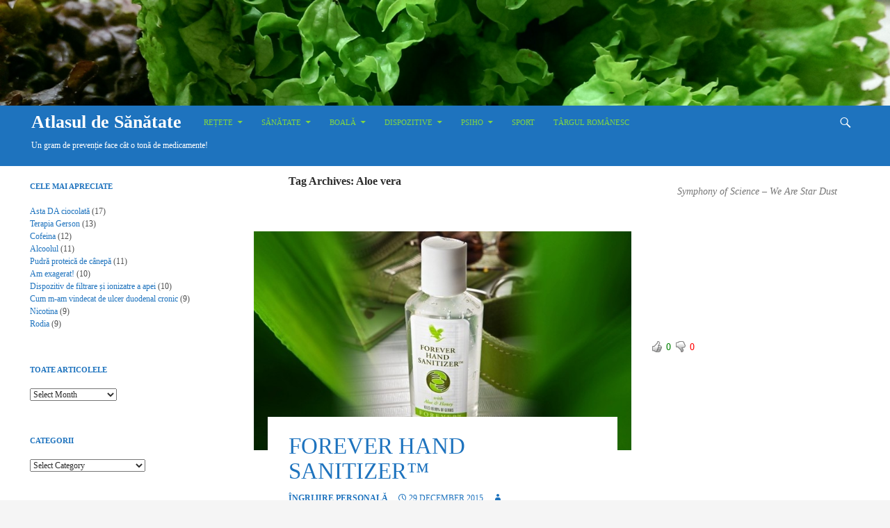

--- FILE ---
content_type: text/html; charset=UTF-8
request_url: http://atlasuldesanatate.ro/tag/aloe-vera/
body_size: 81171
content:
<!DOCTYPE html>
<!--[if IE 7]>
<html class="ie ie7" lang="en-US">
<![endif]-->
<!--[if IE 8]>
<html class="ie ie8" lang="en-US">
<![endif]-->
<!--[if !(IE 7) | !(IE 8) ]><!-->
<html lang="en-US">
<!--<![endif]-->
<head>
	<meta charset="UTF-8">
	<meta name="viewport" content="width=device-width">
	<link rel="profile" href="http://gmpg.org/xfn/11">
	<link rel="pingback" href="http://atlasuldesanatate.ro/xmlrpc.php">
		<title>Aloe vera &#8211; Atlasul de Sănătate</title>
<!--[if lt IE 9]>
<script src="http://atlasuldesanatate.ro/wp-content/themes/ridizain/js/html5shiv.js"></script>
<![endif]-->
<link rel='dns-prefetch' href='//atlasuldesanatate.ro' />
<link rel='dns-prefetch' href='//fonts.googleapis.com' />
<link rel='dns-prefetch' href='//s.w.org' />
<link rel="alternate" type="application/rss+xml" title="Atlasul de Sănătate &raquo; Feed" href="http://atlasuldesanatate.ro/feed/" />
<link rel="alternate" type="application/rss+xml" title="Atlasul de Sănătate &raquo; Comments Feed" href="http://atlasuldesanatate.ro/comments/feed/" />
<link rel="alternate" type="application/rss+xml" title="Atlasul de Sănătate &raquo; Aloe vera Tag Feed" href="http://atlasuldesanatate.ro/tag/aloe-vera/feed/" />
		<script type="text/javascript">
			window._wpemojiSettings = {"baseUrl":"https:\/\/s.w.org\/images\/core\/emoji\/11\/72x72\/","ext":".png","svgUrl":"https:\/\/s.w.org\/images\/core\/emoji\/11\/svg\/","svgExt":".svg","source":{"concatemoji":"http:\/\/atlasuldesanatate.ro\/wp-includes\/js\/wp-emoji-release.min.js?ver=5.0.4"}};
			!function(a,b,c){function d(a,b){var c=String.fromCharCode;l.clearRect(0,0,k.width,k.height),l.fillText(c.apply(this,a),0,0);var d=k.toDataURL();l.clearRect(0,0,k.width,k.height),l.fillText(c.apply(this,b),0,0);var e=k.toDataURL();return d===e}function e(a){var b;if(!l||!l.fillText)return!1;switch(l.textBaseline="top",l.font="600 32px Arial",a){case"flag":return!(b=d([55356,56826,55356,56819],[55356,56826,8203,55356,56819]))&&(b=d([55356,57332,56128,56423,56128,56418,56128,56421,56128,56430,56128,56423,56128,56447],[55356,57332,8203,56128,56423,8203,56128,56418,8203,56128,56421,8203,56128,56430,8203,56128,56423,8203,56128,56447]),!b);case"emoji":return b=d([55358,56760,9792,65039],[55358,56760,8203,9792,65039]),!b}return!1}function f(a){var c=b.createElement("script");c.src=a,c.defer=c.type="text/javascript",b.getElementsByTagName("head")[0].appendChild(c)}var g,h,i,j,k=b.createElement("canvas"),l=k.getContext&&k.getContext("2d");for(j=Array("flag","emoji"),c.supports={everything:!0,everythingExceptFlag:!0},i=0;i<j.length;i++)c.supports[j[i]]=e(j[i]),c.supports.everything=c.supports.everything&&c.supports[j[i]],"flag"!==j[i]&&(c.supports.everythingExceptFlag=c.supports.everythingExceptFlag&&c.supports[j[i]]);c.supports.everythingExceptFlag=c.supports.everythingExceptFlag&&!c.supports.flag,c.DOMReady=!1,c.readyCallback=function(){c.DOMReady=!0},c.supports.everything||(h=function(){c.readyCallback()},b.addEventListener?(b.addEventListener("DOMContentLoaded",h,!1),a.addEventListener("load",h,!1)):(a.attachEvent("onload",h),b.attachEvent("onreadystatechange",function(){"complete"===b.readyState&&c.readyCallback()})),g=c.source||{},g.concatemoji?f(g.concatemoji):g.wpemoji&&g.twemoji&&(f(g.twemoji),f(g.wpemoji)))}(window,document,window._wpemojiSettings);
		</script>
		<style type="text/css">
img.wp-smiley,
img.emoji {
	display: inline !important;
	border: none !important;
	box-shadow: none !important;
	height: 1em !important;
	width: 1em !important;
	margin: 0 .07em !important;
	vertical-align: -0.1em !important;
	background: none !important;
	padding: 0 !important;
}
</style>
<link rel='stylesheet' id='wti_like_post_style-css'  href='http://atlasuldesanatate.ro/wp-content/plugins/wti-like-post/css/wti_like_post.css?ver=5.0.4' type='text/css' media='all' />
<link rel='stylesheet' id='wp-block-library-css'  href='http://atlasuldesanatate.ro/wp-includes/css/dist/block-library/style.min.css?ver=5.0.4' type='text/css' media='all' />
<link rel='stylesheet' id='ridizain-lato-css'  href='//fonts.googleapis.com/css?family=Lato%3A300%2C400%2C700%2C900%2C300italic%2C400italic%2C700italic' type='text/css' media='all' />
<link rel='stylesheet' id='genericons-css'  href='http://atlasuldesanatate.ro/wp-content/themes/ridizain/genericons/genericons.css?ver=1.0.37' type='text/css' media='all' />
<link rel='stylesheet' id='ridizain-style-css'  href='http://atlasuldesanatate.ro/wp-content/themes/ridizain/style.css?ver=5.0.4' type='text/css' media='all' />
<!--[if lt IE 9]>
<link rel='stylesheet' id='ridizain-ie-css'  href='http://atlasuldesanatate.ro/wp-content/themes/ridizain/css/ie.css?ver=1.0.37' type='text/css' media='all' />
<![endif]-->
<script type='text/javascript' src='http://atlasuldesanatate.ro/wp-includes/js/jquery/jquery.js?ver=1.12.4'></script>
<script type='text/javascript' src='http://atlasuldesanatate.ro/wp-includes/js/jquery/jquery-migrate.min.js?ver=1.4.1'></script>
<script type='text/javascript'>
/* <![CDATA[ */
var wtilp = {"ajax_url":"http:\/\/atlasuldesanatate.ro\/wp-admin\/admin-ajax.php"};
/* ]]> */
</script>
<script type='text/javascript' src='http://atlasuldesanatate.ro/wp-content/plugins/wti-like-post/js/wti_like_post.js?ver=5.0.4'></script>
<link rel='https://api.w.org/' href='http://atlasuldesanatate.ro/wp-json/' />
<link rel="EditURI" type="application/rsd+xml" title="RSD" href="http://atlasuldesanatate.ro/xmlrpc.php?rsd" />
<link rel="wlwmanifest" type="application/wlwmanifest+xml" href="http://atlasuldesanatate.ro/wp-includes/wlwmanifest.xml" /> 
<meta name="generator" content="WordPress 5.0.4" />
<style></style>
<!-- BEGIN recaptcha, injected by plugin wp-recaptcha-integration  -->

<!-- END recaptcha -->
	<style type="text/css" id="ridizain-header-css">
			.site-title a,
        .site-description {
			color: #ffffff;
		}
		</style>
	<link rel="icon" href="http://atlasuldesanatate.ro/wp-content/uploads/2015/02/cropped-copac1-32x32.jpg" sizes="32x32" />
<link rel="icon" href="http://atlasuldesanatate.ro/wp-content/uploads/2015/02/cropped-copac1-192x192.jpg" sizes="192x192" />
<link rel="apple-touch-icon-precomposed" href="http://atlasuldesanatate.ro/wp-content/uploads/2015/02/cropped-copac1-180x180.jpg" />
<meta name="msapplication-TileImage" content="http://atlasuldesanatate.ro/wp-content/uploads/2015/02/cropped-copac1-270x270.jpg" />
 
    <style>
		button,
        .contributor-posts-link,
        input[type="button"],
        input[type="reset"],
        input[type="submit"] {
	        background-color: #1e73be;
	        color: #fff;
        }

        button:hover,
        button:focus,
        .contributor-posts-link:hover,
        input[type="button"]:hover,
        input[type="button"]:focus,
        input[type="reset"]:hover,
        input[type="reset"]:focus,
        input[type="submit"]:hover,
        input[type="submit"]:focus {
	        background-color: #1a0084;
	        color: #fff;
        }
		#masthead {
	        background-color: #1e73be;
			color: #fff;
        }
		
		.site-title a:hover {
	        color: #eeee22 !important;
        }
		.site-navigation a {
	        color: #81d742;
        }

        .site-navigation a:hover {
	        color: #eeee22;
			
		}
		.site-navigation .current_page_item > a,
        .site-navigation .current_page_ancestor > a,
        .site-navigation .current-menu-item > a,
        .site-navigation .current-menu-ancestor > a {
	        color: #ffffff;
			background: transparent !important;
        }
		.site-navigation .current_page_item > a:hover,
        .site-navigation .current_page_ancestor > a:hover,
        .site-navigation .current-menu-item > a:hover,
        .site-navigation .current-menu-ancestor > a:hover {
	        color: #81d742;
			background: transparent !important;
        }
		.site-navigation .secondary-navigation a:hover {
	        color: #eeee22 !important;
		}
		.site-navigation .primary-navigation a:hover {
		    background-color: #1a0084;
		}
		.site-navigation #ridizain-social a {
		    color: #1e73be;
		}
		.site-navigation #ridizain-social a:hover {
		    color: #1a0084;
		}
		.primary-navigation .current_page_item > a:hover {
		    color: #1a0084;
		}
		.primary-navigation ul ul {
		    background-color: #1e73be;
		}
		.primary-navigation li:hover > a {
		    background-color: #1e73be;
			color: #eeee22;
	    }
		.secondary-navigation ul ul {
		    background-color: #1e73be;
	    }
		.secondary-navigation li:hover > a,
	    .secondary-navigation li.focus > a {
		    background-color: transparent;
		    color: #eeee22;
	    }
        
		.primary-navigation ul ul a:hover,
	    .primary-navigation ul ul li.focus > a {
		    background-color: #1a0084;
		    color: #eeee22;
	    }
	    .secondary-navigation ul ul a:hover,
	    .secondary-navigation ul ul li.focus > a {
		    background-color: #1e73be;
		    color: #eeee22;
	    }
		@media screen and (max-width: 783px) { 
		    .primary-navigation ul ul,
		    .primary-navigation li:hover > a,
		    .primary-navigation ul ul a:hover,
	        .primary-navigation ul ul li.focus > a {
		        background-color: transparent;
				color: #81d742;
	        }
		}
		.menu-toggle:before {
	        color: #000000;
        }
		
		.search-toggle,
        .search-box,
        .search-toggle.active {
	        background-color: #1e73be;
        }

		.search-toggle:hover {
	        background-color: #1a0084;
        }
		
		.entry-title a,
        .cat-links a,
        .entry-meta a,
        .widget a,
        .widget-title,
        .widget-title a,
		.site-info a,
        .content-sidebar .widget a,
        .content-sidebar .widget .widget-title a,
        .content-sidebar .widget_ridizain_ephemera .entry-meta a,
        .ridizain-recent-post-widget-alt a {
	        color: #1e73be;
        }

        .entry-title a:hover,
        .cat-links a:hover,
        .entry-meta a:hover,
        .entry-content .edit-link a:hover,
        .page-links a:hover,
        .post-navigation a:hover,
        .image-navigation a:hover,
        .widget a:hover,
        .widget-title a:hover,
		.site-info a:hover,
        .content-sidebar .widget a:hover,
        .content-sidebar .widget .widget-title a:hover,
        .content-sidebar .widget_ridizain_ephemera .entry-meta a:hover,
        .ridizain-recent-post-widget-alt a:hover {
	         color: #1a0084;
        }
		.content-sidebar .widget .widget-title {
	        border-top: 5px solid #1e73be;
	    }
		.content-sidebar .widget_ridizain_ephemera .widget-title:before	{
	        background-color: #1e73be;
	    }
		.read-more.button{
		    border: 3px solid #1e73be;
			background: #1e73be;
		}
		.read-more.button:hover {
            border: 3px solid #1a0084;
			background: #1a0084;
	    }
		.featured-content .entry-header {
	        background-color: #1e73be;
			border-color: #1e73be !important;
        }
        .featured-content a {
	        color: #ffffff;
        }
        .featured-content a:hover {
	        color: #eeee22;
        }
        .featured-content .entry-meta {
	        color: #ffffff;
        }
		.slider-control-paging a:before {
	        background-color: #ffffff;
		}
		.slider-control-paging a:hover:before {
	        background-color: #1a0084;
        }
        .slider-control-paging .slider-active:before,
        .slider-control-paging .slider-active:hover:before {
	        background-color: #eeee22;
        }
		.slider-direction-nav a {
	        background-color: #1e73be;
        }
        .slider-direction-nav a:hover {
	        background-color: #1a0084;
        }
		.slider-direction-nav a:before {
	        color: #ffffff;
        }
		.slider-direction-nav a:hover:before {
	        color: #1e73be;
        }
		.paging-navigation {
	        border-top: 5px solid #1e73be;
        }
		.paging-navigation .page-numbers.current {
	        border-top: 5px solid #1a0084;
        }
        .paging-navigation a:hover {
	        border-top: 5px solid #1a0084;
	        color: #81d742;
        }
		.entry-meta .tag-links a {
            background-color: #1e73be;
        }
		.entry-meta .tag-links a:before { 
		    border-right-color: #1e73be;
		}
        .entry-meta .tag-links a:hover {
            background-color: #1a0084;
        }
		.entry-meta .tag-links a:hover:before {
	        border-right-color: #1a0084;
        }
		.entry-meta .tag-links a:hover:after {
		    background-color: #eeee22;
		}
	</style>
    <style>
	    @media screen and (min-width: 1008px) {
		    .grid .featured-content .hentry {
		        width: 24.999999975%;
	        }
	        .grid .featured-content .hentry:nth-child( 3n+1 ) {
		        clear: none;
	        }
	        .grid .featured-content .hentry:nth-child( 4n+1 ) {
		        clear: both;
	        }
	    }
	</style>
</head>

<body class="archive tag tag-aloe-vera tag-22 group-blog header-image footer-widgets">
<div id="page" class="hfeed site">
    		    <div id="site-header">
		    <a href="http://atlasuldesanatate.ro/" rel="home">
			    <img src="http://atlasuldesanatate.ro/wp-content/uploads/2016/06/cropped-salata-verde.jpg" width="3200" height="379" alt="Atlasul de Sănătate">
		    </a>
	    </div>
	    
	<header id="masthead" class="site-header" role="banner">
		
		<div class="header-main">
				    <h1 class="site-title"><a href="http://atlasuldesanatate.ro/" rel="home">Atlasul de Sănătate</a></h1>
		            
			<div class="search-toggle">
				<a href="#search-container" class="screen-reader-text">Search</a>
			</div>

			<nav id="primary-navigation" class="site-navigation primary-navigation" role="navigation">
				<h1 class="menu-toggle">Primary Menu</h1>
				<a class="screen-reader-text skip-link" href="#content">Skip to content</a>
				<div class="menu-main-container"><ul id="menu-main" class="nav-menu"><li id="menu-item-1247" class="menu-item menu-item-type-taxonomy menu-item-object-category menu-item-has-children menu-item-1247"><a href="http://atlasuldesanatate.ro/category/retete/">Rețete</a>
<ul class="sub-menu">
	<li id="menu-item-274" class="menu-item menu-item-type-taxonomy menu-item-object-category menu-item-274"><a href="http://atlasuldesanatate.ro/category/retete/dulciuri/">Dulciuri</a></li>
	<li id="menu-item-796" class="menu-item menu-item-type-taxonomy menu-item-object-category menu-item-796"><a href="http://atlasuldesanatate.ro/category/retete/retete-de-slabit/">Rețețe de slăbit</a></li>
	<li id="menu-item-1684" class="menu-item menu-item-type-taxonomy menu-item-object-category menu-item-1684"><a href="http://atlasuldesanatate.ro/category/retete/salate/">Salate</a></li>
	<li id="menu-item-1529" class="menu-item menu-item-type-taxonomy menu-item-object-category menu-item-1529"><a href="http://atlasuldesanatate.ro/category/retete/viata-are-gust-dar-si-talie/">Viața are gust dar și talie</a></li>
</ul>
</li>
<li id="menu-item-2455" class="menu-item menu-item-type-taxonomy menu-item-object-category menu-item-has-children menu-item-2455"><a href="http://atlasuldesanatate.ro/category/sanatate/">Sănătate</a>
<ul class="sub-menu">
	<li id="menu-item-759" class="menu-item menu-item-type-taxonomy menu-item-object-category menu-item-759"><a href="http://atlasuldesanatate.ro/category/sanatate/retete-pentru-sanatate/">Rețete pentru sănătate</a></li>
	<li id="menu-item-2204" class="menu-item menu-item-type-taxonomy menu-item-object-category menu-item-2204"><a href="http://atlasuldesanatate.ro/category/sanatate/experimente/">Experimente</a></li>
	<li id="menu-item-2187" class="menu-item menu-item-type-taxonomy menu-item-object-category menu-item-has-children menu-item-2187"><a href="http://atlasuldesanatate.ro/category/sanatate/alimente-benefice/">Alimente benefice</a>
	<ul class="sub-menu">
		<li id="menu-item-312" class="menu-item menu-item-type-taxonomy menu-item-object-category menu-item-312"><a href="http://atlasuldesanatate.ro/category/sanatate/alimente-benefice/fructe/">Fructe</a></li>
		<li id="menu-item-1075" class="menu-item menu-item-type-custom menu-item-object-custom menu-item-1075"><a>Legume</a></li>
		<li id="menu-item-2188" class="menu-item menu-item-type-taxonomy menu-item-object-category menu-item-2188"><a href="http://atlasuldesanatate.ro/category/sanatate/alimente-benefice/verdeturi/">Verdețuri</a></li>
		<li id="menu-item-1239" class="menu-item menu-item-type-taxonomy menu-item-object-category menu-item-1239"><a href="http://atlasuldesanatate.ro/category/sanatate/alimente-benefice/uleiuri/">Uleiuri</a></li>
		<li id="menu-item-1357" class="menu-item menu-item-type-taxonomy menu-item-object-category menu-item-1357"><a href="http://atlasuldesanatate.ro/category/sanatate/seminte/">Semințe</a></li>
	</ul>
</li>
	<li id="menu-item-1402" class="menu-item menu-item-type-post_type menu-item-object-page menu-item-1402"><a href="http://atlasuldesanatate.ro/viata-ta-conteaza/">Viața ta contează</a></li>
	<li id="menu-item-191" class="menu-item menu-item-type-taxonomy menu-item-object-category menu-item-191"><a href="http://atlasuldesanatate.ro/category/ingrijire-personala/">Îngrijire personală</a></li>
	<li id="menu-item-771" class="menu-item menu-item-type-taxonomy menu-item-object-category menu-item-771"><a href="http://atlasuldesanatate.ro/category/sanatate/suplimente/">Suplimente</a></li>
	<li id="menu-item-1616" class="menu-item menu-item-type-taxonomy menu-item-object-category menu-item-1616"><a href="http://atlasuldesanatate.ro/category/change-the-world/">Change the world</a></li>
</ul>
</li>
<li id="menu-item-1243" class="menu-item menu-item-type-taxonomy menu-item-object-category menu-item-has-children menu-item-1243"><a href="http://atlasuldesanatate.ro/category/boala/">Boală</a>
<ul class="sub-menu">
	<li id="menu-item-815" class="menu-item menu-item-type-taxonomy menu-item-object-category menu-item-815"><a href="http://atlasuldesanatate.ro/category/boala/cancer/">Cancer</a></li>
	<li id="menu-item-314" class="menu-item menu-item-type-taxonomy menu-item-object-category menu-item-314"><a href="http://atlasuldesanatate.ro/category/boala/droguri-legale/">Droguri legale</a></li>
	<li id="menu-item-1245" class="menu-item menu-item-type-taxonomy menu-item-object-category menu-item-has-children menu-item-1245"><a href="http://atlasuldesanatate.ro/category/boala/inamici-invizibili/">Inamici invizibili</a>
	<ul class="sub-menu">
		<li id="menu-item-2893" class="menu-item menu-item-type-taxonomy menu-item-object-category menu-item-2893"><a href="http://atlasuldesanatate.ro/category/boala/inamici-invizibili/emf/">EMF</a></li>
		<li id="menu-item-2895" class="menu-item menu-item-type-taxonomy menu-item-object-category menu-item-2895"><a href="http://atlasuldesanatate.ro/category/boala/inamici-invizibili/vaccinuri/">Vaccinuri</a></li>
		<li id="menu-item-2903" class="menu-item menu-item-type-taxonomy menu-item-object-category menu-item-2903"><a href="http://atlasuldesanatate.ro/category/boala/inamici-invizibili/antidepresive/">Antidepresive</a></li>
		<li id="menu-item-2904" class="menu-item menu-item-type-taxonomy menu-item-object-category menu-item-2904"><a href="http://atlasuldesanatate.ro/category/boala/inamici-invizibili/alimente-nocive/">Alimente nocive</a></li>
		<li id="menu-item-2208" class="menu-item menu-item-type-taxonomy menu-item-object-category menu-item-2208"><a href="http://atlasuldesanatate.ro/category/boala/inamici-invizibili/e-uri/">E-uri</a></li>
	</ul>
</li>
</ul>
</li>
<li id="menu-item-1246" class="menu-item menu-item-type-taxonomy menu-item-object-category menu-item-has-children menu-item-1246"><a href="http://atlasuldesanatate.ro/category/dispozitive/">Dispozitive</a>
<ul class="sub-menu">
	<li id="menu-item-193" class="menu-item menu-item-type-taxonomy menu-item-object-category menu-item-193"><a href="http://atlasuldesanatate.ro/category/dispozitive/pentru-sanatate/">Pentru sănătate</a></li>
	<li id="menu-item-393" class="menu-item menu-item-type-taxonomy menu-item-object-category menu-item-393"><a href="http://atlasuldesanatate.ro/category/dispozitive/masura/">Măsură</a></li>
	<li id="menu-item-2975" class="menu-item menu-item-type-taxonomy menu-item-object-category menu-item-2975"><a href="http://atlasuldesanatate.ro/category/dispozitive/curatenie/">Curățenie</a></li>
	<li id="menu-item-192" class="menu-item menu-item-type-taxonomy menu-item-object-category menu-item-192"><a href="http://atlasuldesanatate.ro/category/dispozitive/bucatarie/">Bucătărie</a></li>
</ul>
</li>
<li id="menu-item-1248" class="menu-item menu-item-type-taxonomy menu-item-object-category menu-item-has-children menu-item-1248"><a href="http://atlasuldesanatate.ro/category/psiho/">Psiho</a>
<ul class="sub-menu">
	<li id="menu-item-787" class="menu-item menu-item-type-taxonomy menu-item-object-category menu-item-787"><a href="http://atlasuldesanatate.ro/category/psiho/emotional/">Emotional</a></li>
	<li id="menu-item-991" class="menu-item menu-item-type-taxonomy menu-item-object-category menu-item-991"><a href="http://atlasuldesanatate.ro/category/psiho/social/">Social</a></li>
	<li id="menu-item-1152" class="menu-item menu-item-type-taxonomy menu-item-object-category menu-item-1152"><a href="http://atlasuldesanatate.ro/category/psiho/spiritual/">Spiritual</a></li>
	<li id="menu-item-1523" class="menu-item menu-item-type-post_type menu-item-object-page menu-item-1523"><a href="http://atlasuldesanatate.ro/motto/">Motto</a></li>
</ul>
</li>
<li id="menu-item-342" class="menu-item menu-item-type-taxonomy menu-item-object-category menu-item-342"><a href="http://atlasuldesanatate.ro/category/sport/">Sport</a></li>
<li id="menu-item-2399" class="menu-item menu-item-type-custom menu-item-object-custom menu-item-2399"><a href="http://targulromanesc.ro">Târgul Românesc</a></li>
</ul></div>			</nav>
				        <h2 class="site-description">Un gram de prevenție face cât o tonă de medicamente!</h2>
	        		</div>

		<div id="search-container" class="search-box-wrapper hide">
			<div class="search-box">
				<form role="search" method="get" class="search-form" action="http://atlasuldesanatate.ro/">
				<label>
					<span class="screen-reader-text">Search for:</span>
					<input type="search" class="search-field" placeholder="Search &hellip;" value="" name="s" />
				</label>
				<input type="submit" class="search-submit" value="Search" />
			</form>			</div>
		</div>
		
	</header><!-- #masthead -->
<div class="clearfix"></div>
<!-- Slider placeholder -->
<div id="main" class="site-main">
<div class="clearfix"></div>
<div id="main-content" class="main-content">


	<section id="primary" class="content-area">
		<div id="content" class="site-content" role="main">

			
			<header class="archive-header">
				<h1 class="archive-title">Tag Archives: Aloe vera</h1>

							</header><!-- .archive-header -->

			<article id="post-172" class="post-172 post type-post status-publish format-standard has-post-thumbnail hentry category-ingrijire-personala tag-aloe-vera tag-forever tag-gel">
	
	<a class="post-thumbnail" href="http://atlasuldesanatate.ro/forever-hand-sanitizer/">
	<img width="640" height="372" src="http://atlasuldesanatate.ro/wp-content/uploads/2015/01/1334844662.4607-640x372.jpg" class="attachment-post-thumbnail size-post-thumbnail wp-post-image" alt="" />	</a>

	
	<header class="entry-header">
		<h1 class="entry-title"><a href="http://atlasuldesanatate.ro/forever-hand-sanitizer/" rel="bookmark">Forever Hand Sanitizer™</a></h1>
		<div class="entry-meta">
					
			<span class="cat-links"><a href="http://atlasuldesanatate.ro/category/ingrijire-personala/" rel="category tag">Îngrijire personală</a></span>
		<span class="entry-date date updated"><a href="http://atlasuldesanatate.ro/forever-hand-sanitizer/" rel="bookmark"><time class="entry-date date updated" datetime="2015-12-29T00:00:18+00:00">29 December 2015</time></a></span> <span class="byline"><span class="vcard author"><a class="fn url n" href="http://atlasuldesanatate.ro/author/atlasuldesanatate/" rel="author">atlasuldesanatate</a></span></span>		</div><!-- .entry-meta -->
	</header><!-- .entry-header -->

		<div class="entry-summary">
		<p>Zilnic îți folosești mâinile pentru a atinge foarte multe obiecte: clanța, balustrade, butoanele de la lift, scaunul, mânerul ferestrei, bancnote, mâna altei persoane… asupra cărora nu poți avea controlul igienei. Adesea nu avem la îndemână posibilitatea de a ne spăla pe mâini cu apă și săpun. Apoi uităm și punem mâna la ochi, pe covrigul pe care îl mâncăm… astfel contactând o serie de boli. Este bine să avem cu noi ceva dezinfectant, șervețele umede sau gel pentru spălat mâinile</p>
		<p class="read-more button"><a href="http://atlasuldesanatate.ro/forever-hand-sanitizer/">Read More &raquo;</a></p>
	</div><!-- .entry-summary -->
	
	<footer class="entry-meta"><span class="tag-links"><a href="http://atlasuldesanatate.ro/tag/aloe-vera/" rel="tag">Aloe vera</a><a href="http://atlasuldesanatate.ro/tag/forever/" rel="tag">Forever</a><a href="http://atlasuldesanatate.ro/tag/gel/" rel="tag">gel</a></span></footer>	</article><!-- #post-## -->
<article id="post-47" class="post-47 post type-post status-publish format-standard has-post-thumbnail hentry category-ingrijire-personala tag-aloe-vera tag-deodorant tag-forever tag-gel tag-sport">
	
	<a class="post-thumbnail" href="http://atlasuldesanatate.ro/aloe-ever-shield/">
	<img width="624" height="372" src="http://atlasuldesanatate.ro/wp-content/uploads/2015/01/1270818652.84-624x372.jpg" class="attachment-post-thumbnail size-post-thumbnail wp-post-image" alt="" />	</a>

	
	<header class="entry-header">
		<h1 class="entry-title"><a href="http://atlasuldesanatate.ro/aloe-ever-shield/" rel="bookmark">Aloe Ever-Shield®</a></h1>
		<div class="entry-meta">
					
			<span class="cat-links"><a href="http://atlasuldesanatate.ro/category/ingrijire-personala/" rel="category tag">Îngrijire personală</a></span>
		<span class="entry-date date updated"><a href="http://atlasuldesanatate.ro/aloe-ever-shield/" rel="bookmark"><time class="entry-date date updated" datetime="2015-12-28T00:00:18+00:00">28 December 2015</time></a></span> <span class="byline"><span class="vcard author"><a class="fn url n" href="http://atlasuldesanatate.ro/author/atlasuldesanatate/" rel="author">atlasuldesanatate</a></span></span>		</div><!-- .entry-meta -->
	</header><!-- .entry-header -->

		<div class="entry-summary">
		<p>Mirosul neplăcut al transpirației, în special la bărbați, poate fi diminuat prin exerciții de cardio, saună, alimentației sănătoasă, saturația cu apă a organismului. Cu toate aceste măsuri luate el nu dispare complet. Atunci poate fi estompat utilizând un deodorant</p>
		<p class="read-more button"><a href="http://atlasuldesanatate.ro/aloe-ever-shield/">Read More &raquo;</a></p>
	</div><!-- .entry-summary -->
	
	<footer class="entry-meta"><span class="tag-links"><a href="http://atlasuldesanatate.ro/tag/aloe-vera/" rel="tag">Aloe vera</a><a href="http://atlasuldesanatate.ro/tag/deodorant/" rel="tag">deodorant</a><a href="http://atlasuldesanatate.ro/tag/forever/" rel="tag">Forever</a><a href="http://atlasuldesanatate.ro/tag/gel/" rel="tag">gel</a><a href="http://atlasuldesanatate.ro/tag/sport/" rel="tag">sport</a></span></footer>	</article><!-- #post-## -->
<article id="post-74" class="post-74 post type-post status-publish format-standard has-post-thumbnail hentry category-ingrijire-personala tag-after-shave tag-aloe-vera tag-forever tag-gel">
	
	<a class="post-thumbnail" href="http://atlasuldesanatate.ro/gentlemans-pride/">
	<img width="367" height="372" src="http://atlasuldesanatate.ro/wp-content/uploads/2015/01/1265965826.98-367x372.jpg" class="attachment-post-thumbnail size-post-thumbnail wp-post-image" alt="" />	</a>

	
	<header class="entry-header">
		<h1 class="entry-title"><a href="http://atlasuldesanatate.ro/gentlemans-pride/" rel="bookmark">Gentleman’s Pride®</a></h1>
		<div class="entry-meta">
					
			<span class="cat-links"><a href="http://atlasuldesanatate.ro/category/ingrijire-personala/" rel="category tag">Îngrijire personală</a></span>
		<span class="entry-date date updated"><a href="http://atlasuldesanatate.ro/gentlemans-pride/" rel="bookmark"><time class="entry-date date updated" datetime="2015-12-25T00:00:52+00:00">25 December 2015</time></a></span> <span class="byline"><span class="vcard author"><a class="fn url n" href="http://atlasuldesanatate.ro/author/atlasuldesanatate/" rel="author">atlasuldesanatate</a></span></span>		</div><!-- .entry-meta -->
	</header><!-- .entry-header -->

		<div class="entry-summary">
		<p>Vântul, praful, soarele, săpunul agresiv, bărbieritul pot crea un aspect neplăcut, o stare de disconfort și chiar probleme dermatologice. În timp, acestea grăbesc apariția ridurilor. Pentru a evita aceste neplăceri, pielea are nevoie de o îngrijire adecvată</p>
		<p class="read-more button"><a href="http://atlasuldesanatate.ro/gentlemans-pride/">Read More &raquo;</a></p>
	</div><!-- .entry-summary -->
	
	<footer class="entry-meta"><span class="tag-links"><a href="http://atlasuldesanatate.ro/tag/after-shave/" rel="tag">after-shave</a><a href="http://atlasuldesanatate.ro/tag/aloe-vera/" rel="tag">Aloe vera</a><a href="http://atlasuldesanatate.ro/tag/forever/" rel="tag">Forever</a><a href="http://atlasuldesanatate.ro/tag/gel/" rel="tag">gel</a></span></footer>	</article><!-- #post-## -->
<article id="post-54" class="post-54 post type-post status-publish format-standard has-post-thumbnail hentry category-ingrijire-personala tag-aloe-vera tag-buze tag-forever tag-sport">
	
	<a class="post-thumbnail" href="http://atlasuldesanatate.ro/aloe-lips-cu-jojoba/">
	<img width="517" height="372" src="http://atlasuldesanatate.ro/wp-content/uploads/2015/01/1265962891.01-517x372.jpg" class="attachment-post-thumbnail size-post-thumbnail wp-post-image" alt="" />	</a>

	
	<header class="entry-header">
		<h1 class="entry-title"><a href="http://atlasuldesanatate.ro/aloe-lips-cu-jojoba/" rel="bookmark">Aloe Lips™ cu Jojoba</a></h1>
		<div class="entry-meta">
					
			<span class="cat-links"><a href="http://atlasuldesanatate.ro/category/ingrijire-personala/" rel="category tag">Îngrijire personală</a></span>
		<span class="entry-date date updated"><a href="http://atlasuldesanatate.ro/aloe-lips-cu-jojoba/" rel="bookmark"><time class="entry-date date updated" datetime="2015-12-24T00:00:06+00:00">24 December 2015</time></a></span> <span class="byline"><span class="vcard author"><a class="fn url n" href="http://atlasuldesanatate.ro/author/atlasuldesanatate/" rel="author">atlasuldesanatate</a></span></span>		</div><!-- .entry-meta -->
	</header><!-- .entry-header -->

		<div class="entry-summary">
		<p>Indiferent de gradul de sportivitate pe care îl ai, te întâlnești mereu cu soarele, cu apa, cu vântul. E bine să îți protejezi buzele!</p>
		<p class="read-more button"><a href="http://atlasuldesanatate.ro/aloe-lips-cu-jojoba/">Read More &raquo;</a></p>
	</div><!-- .entry-summary -->
	
	<footer class="entry-meta"><span class="tag-links"><a href="http://atlasuldesanatate.ro/tag/aloe-vera/" rel="tag">Aloe vera</a><a href="http://atlasuldesanatate.ro/tag/buze/" rel="tag">buze</a><a href="http://atlasuldesanatate.ro/tag/forever/" rel="tag">Forever</a><a href="http://atlasuldesanatate.ro/tag/sport/" rel="tag">sport</a></span></footer>	</article><!-- #post-## -->
<article id="post-61" class="post-61 post type-post status-publish format-standard has-post-thumbnail hentry category-ingrijire-personala tag-aloe-vera tag-emulsie tag-forever tag-gel tag-masaj tag-sport">
	
	<a class="post-thumbnail" href="http://atlasuldesanatate.ro/aloe-heat-lotion/">
	<img width="200" height="200" src="http://atlasuldesanatate.ro/wp-content/uploads/2015/01/064_large.jpg" class="attachment-post-thumbnail size-post-thumbnail wp-post-image" alt="" srcset="http://atlasuldesanatate.ro/wp-content/uploads/2015/01/064_large.jpg 200w, http://atlasuldesanatate.ro/wp-content/uploads/2015/01/064_large-150x150.jpg 150w" sizes="(max-width: 200px) 100vw, 200px" />	</a>

	
	<header class="entry-header">
		<h1 class="entry-title"><a href="http://atlasuldesanatate.ro/aloe-heat-lotion/" rel="bookmark">Aloe Heat Lotion</a></h1>
		<div class="entry-meta">
					
			<span class="cat-links"><a href="http://atlasuldesanatate.ro/category/ingrijire-personala/" rel="category tag">Îngrijire personală</a></span>
		<span class="entry-date date updated"><a href="http://atlasuldesanatate.ro/aloe-heat-lotion/" rel="bookmark"><time class="entry-date date updated" datetime="2015-12-23T00:00:34+00:00">23 December 2015</time></a></span> <span class="byline"><span class="vcard author"><a class="fn url n" href="http://atlasuldesanatate.ro/author/atlasuldesanatate/" rel="author">atlasuldesanatate</a></span></span>		</div><!-- .entry-meta -->
	</header><!-- .entry-header -->

		<div class="entry-summary">
		<p>Această emulsie cu efect emolient conţine agenţi cu puternic efect de încălzire locală, ce o recomandă drept produsul ideal pentru masaj în cazul suprasolicitării musculare, oboselii sau durerilor musculare</p>
		<p class="read-more button"><a href="http://atlasuldesanatate.ro/aloe-heat-lotion/">Read More &raquo;</a></p>
	</div><!-- .entry-summary -->
	
	<footer class="entry-meta"><span class="tag-links"><a href="http://atlasuldesanatate.ro/tag/aloe-vera/" rel="tag">Aloe vera</a><a href="http://atlasuldesanatate.ro/tag/emulsie/" rel="tag">emulsie</a><a href="http://atlasuldesanatate.ro/tag/forever/" rel="tag">Forever</a><a href="http://atlasuldesanatate.ro/tag/gel/" rel="tag">gel</a><a href="http://atlasuldesanatate.ro/tag/masaj/" rel="tag">masaj</a><a href="http://atlasuldesanatate.ro/tag/sport/" rel="tag">sport</a></span></footer>	</article><!-- #post-## -->
<article id="post-91" class="post-91 post type-post status-publish format-standard has-post-thumbnail hentry category-ingrijire-personala tag-aloe-vera tag-cavitate-bucala tag-dinti tag-forever tag-pasta-de-dinti">
	
	<a class="post-thumbnail" href="http://atlasuldesanatate.ro/forever-bright-toothgel/">
	<img width="640" height="372" src="http://atlasuldesanatate.ro/wp-content/uploads/2015/01/1270822166.37-640x372.jpg" class="attachment-post-thumbnail size-post-thumbnail wp-post-image" alt="" />	</a>

	
	<header class="entry-header">
		<h1 class="entry-title"><a href="http://atlasuldesanatate.ro/forever-bright-toothgel/" rel="bookmark">Forever Bright® Toothgel</a></h1>
		<div class="entry-meta">
					
			<span class="cat-links"><a href="http://atlasuldesanatate.ro/category/ingrijire-personala/" rel="category tag">Îngrijire personală</a></span>
		<span class="entry-date date updated"><a href="http://atlasuldesanatate.ro/forever-bright-toothgel/" rel="bookmark"><time class="entry-date date updated" datetime="2015-12-22T00:00:07+00:00">22 December 2015</time></a></span> <span class="byline"><span class="vcard author"><a class="fn url n" href="http://atlasuldesanatate.ro/author/atlasuldesanatate/" rel="author">atlasuldesanatate</a></span></span>		</div><!-- .entry-meta -->
	</header><!-- .entry-header -->

		<div class="entry-summary">
		<p>Adesea desconsiderată, masticația este cea mai importantă etapă în drumul lung pe care îl parcurge alimentul până la celulă.  Pentru ca alimentele să fie procesate cât mai bine trebuie să avem grijă de dantura noastră</p>
		<p class="read-more button"><a href="http://atlasuldesanatate.ro/forever-bright-toothgel/">Read More &raquo;</a></p>
	</div><!-- .entry-summary -->
	
	<footer class="entry-meta"><span class="tag-links"><a href="http://atlasuldesanatate.ro/tag/aloe-vera/" rel="tag">Aloe vera</a><a href="http://atlasuldesanatate.ro/tag/cavitate-bucala/" rel="tag">cavitate bucala</a><a href="http://atlasuldesanatate.ro/tag/dinti/" rel="tag">dinti</a><a href="http://atlasuldesanatate.ro/tag/forever/" rel="tag">Forever</a><a href="http://atlasuldesanatate.ro/tag/pasta-de-dinti/" rel="tag">pasta de dinti</a></span></footer>	</article><!-- #post-## -->
		</div><!-- #content -->
	</section><!-- #primary -->

<div id="content-sidebar" class="content-sidebar widget-area" role="complementary">
		<aside id="endo_wrc_widget-5" class="widget widget_endo_wrc_widget"><p><center><em>Symphony of Science &#8211; We Are Star Dust</em><br />
<iframe src="https://www.youtube.com/embed/8g4d-rnhuSg?rel=0&amp;autohide=1&amp;showinfo=0" width="300" height="169" frameborder="0" allowfullscreen="allowfullscreen"></iframe></center></p>
<div class='watch-action'><div class='watch-position align-left'><div class='action-like'><a class='lbg-style1 like-1063 jlk' href='javascript:void(0)' data-task='like' data-post_id='1063' data-nonce='f68b3c1fce' rel='nofollow'><img src='http://atlasuldesanatate.ro/wp-content/plugins/wti-like-post/images/pixel.gif' title='Îmi place' /><span class='lc-1063 lc'>0</span></a></div><div class='action-unlike'><a class='unlbg-style1 unlike-1063 jlk' href='javascript:void(0)' data-task='unlike' data-post_id='1063' data-nonce='f68b3c1fce' rel='nofollow'><img src='http://atlasuldesanatate.ro/wp-content/plugins/wti-like-post/images/pixel.gif' title='Nu-mi place' /><span class='unlc-1063 unlc'>0</span></a></div> </div> <div class='status-1063 status align-left'></div></div><div class='wti-clear'></div></aside><aside id="endo_wrc_widget-2" class="widget widget_endo_wrc_widget"><p><center><iframe width="300" height="169" src="https://www.youtube.com/embed/DZGINaRUEkU?list=PLmPgJyiLy2fYfG0c-gSsKspXUpw2ySn5p&amp;autohide=1" frameborder="0" allowfullscreen></iframe></center></p>
<div class='watch-action'><div class='watch-position align-left'><div class='action-like'><a class='lbg-style1 like-1077 jlk' href='javascript:void(0)' data-task='like' data-post_id='1077' data-nonce='f68b3c1fce' rel='nofollow'><img src='http://atlasuldesanatate.ro/wp-content/plugins/wti-like-post/images/pixel.gif' title='Îmi place' /><span class='lc-1077 lc'>1</span></a></div><div class='action-unlike'><a class='unlbg-style1 unlike-1077 jlk' href='javascript:void(0)' data-task='unlike' data-post_id='1077' data-nonce='f68b3c1fce' rel='nofollow'><img src='http://atlasuldesanatate.ro/wp-content/plugins/wti-like-post/images/pixel.gif' title='Nu-mi place' /><span class='unlc-1077 unlc'>0</span></a></div> </div> <div class='status-1077 status align-left'></div></div><div class='wti-clear'></div></aside><aside id="endo_wrc_widget-6" class="widget widget_endo_wrc_widget"></aside><aside id="endo_wrc_widget-4" class="widget widget_endo_wrc_widget"><p><center><iframe src="https://www.youtube.com/embed/videoseries?list=PLmPgJyiLy2fZHpc3GKXcVOTpnmzx2Cbqm&amp;autohide=1" width="340" height="190" frameborder="0" allowfullscreen="allowfullscreen"></iframe></center></p>
<div class='watch-action'><div class='watch-position align-left'><div class='action-like'><a class='lbg-style1 like-636 jlk' href='javascript:void(0)' data-task='like' data-post_id='636' data-nonce='f68b3c1fce' rel='nofollow'><img src='http://atlasuldesanatate.ro/wp-content/plugins/wti-like-post/images/pixel.gif' title='Îmi place' /><span class='lc-636 lc'>0</span></a></div><div class='action-unlike'><a class='unlbg-style1 unlike-636 jlk' href='javascript:void(0)' data-task='unlike' data-post_id='636' data-nonce='f68b3c1fce' rel='nofollow'><img src='http://atlasuldesanatate.ro/wp-content/plugins/wti-like-post/images/pixel.gif' title='Nu-mi place' /><span class='unlc-636 unlc'>0</span></a></div> </div> <div class='status-636 status align-left'></div></div><div class='wti-clear'></div></aside><aside id="extended-featured-widget-2" class="widget extended-featured-widget"><div id="featured-post-3888" class="post-172 post type-post status-publish format-standard has-post-thumbnail hentry category-ingrijire-personala tag-aloe-vera tag-forever tag-gel efwp-featured-post efwp-post-1">
<h2 class="entry-title"><a href="http://atlasuldesanatate.ro/heal-2017/" rel="bookmark">Heal (2017)</a></h2><a href="http://atlasuldesanatate.ro/heal-2017/" title="Heal (2017)" class="alignleft"><img width="150" height="150" src="http://atlasuldesanatate.ro/wp-content/uploads/2019/05/Heal-2017-150x150.jpg" class="alignleft wp-post-image" alt="" /></a><div class="entry-content"><p>10 <a href="http://atlasuldesanatate.ro/heal-2017/" class="more-link">Afla mai multe →</a></p></div></div>
<div id="featured-post-1108" class="post-172 post type-post status-publish format-standard has-post-thumbnail hentry category-ingrijire-personala tag-aloe-vera tag-forever tag-gel efwp-featured-post efwp-post-1">
<h2 class="entry-title"><a href="http://atlasuldesanatate.ro/ce-secrete-ascunde-tubul-de-pasta-de-dinti/" rel="bookmark">Ce secrete ascunde tubul de pastă de dinți?</a></h2><a href="http://atlasuldesanatate.ro/ce-secrete-ascunde-tubul-de-pasta-de-dinti/" title="Ce secrete ascunde tubul de pastă de dinți?" class="alignleft"><img width="150" height="150" src="http://atlasuldesanatate.ro/wp-content/uploads/2015/04/pasta-de-dinti-150x150.jpg" class="alignleft wp-post-image" alt="" /></a><div class="entry-content"><p>Aceste marcaje colorate de pe tuburile de pastă de dinți nu au nimic de-a face cu componentele chimice ale acestora <a href="http://atlasuldesanatate.ro/ce-secrete-ascunde-tubul-de-pasta-de-dinti/" class="more-link">Afla mai multe →</a></p></div></div>
<div style="clear:both; display:block;"></div></aside>	</div><!-- #content-sidebar -->
<div id="secondary">
	
		
	    		<div id="primary-sidebar" class="primary-sidebar widget-area" role="complementary">
		<aside id="mostlikedpostswidget-3" class="widget widget_mostlikedpostswidget"><h1 class="widget-title">Cele mai apreciate</h1><ul class="wti-most-liked-posts"><li><a href="http://atlasuldesanatate.ro/altfel-de-ciocolata/" title="Asta DA ciocolată">Asta DA ciocolată</a> (17)</li><li><a href="http://atlasuldesanatate.ro/terapia-gerson/" title="Terapia Gerson">Terapia Gerson</a> (13)</li><li><a href="http://atlasuldesanatate.ro/droguri-legale-cofeina/" title="Cofeina">Cofeina</a> (12)</li><li><a href="http://atlasuldesanatate.ro/droguri-legale-alcoolul/" title="Alcoolul">Alcoolul</a> (11)</li><li><a href="http://atlasuldesanatate.ro/pudra-proteica-de-canepa/" title="Pudră proteică de cânepă">Pudră proteică de cânepă</a> (11)</li><li><a href="http://atlasuldesanatate.ro/am-exagerat/" title="Am exagerat!">Am exagerat!</a> (10)</li><li><a href="http://atlasuldesanatate.ro/filtru-si-ionizator-de-apa-aquarion/" title="Dispozitiv de filtrare și ionizatre a apei">Dispozitiv de filtrare și ionizatre a apei</a> (10)</li><li><a href="http://atlasuldesanatate.ro/cum-m-am-vindecat-de-ulcer-cronic/" title="Cum m-am vindecat de ulcer duodenal cronic">Cum m-am vindecat de ulcer duodenal cronic</a> (9)</li><li><a href="http://atlasuldesanatate.ro/droguri-legale-nicotina/" title="Nicotina">Nicotina</a> (9)</li><li><a href="http://atlasuldesanatate.ro/rodia/" title="Rodia">Rodia</a> (9)</li></ul></aside><aside id="archives-7" class="widget widget_archive"><h1 class="widget-title">Toate articolele</h1>		<label class="screen-reader-text" for="archives-dropdown-7">Toate articolele</label>
		<select id="archives-dropdown-7" name="archive-dropdown" onchange='document.location.href=this.options[this.selectedIndex].value;'>
			
			<option value="">Select Month</option>
				<option value='http://atlasuldesanatate.ro/2023/12/'> December 2023 &nbsp;(1)</option>
	<option value='http://atlasuldesanatate.ro/2022/10/'> October 2022 &nbsp;(1)</option>
	<option value='http://atlasuldesanatate.ro/2020/06/'> June 2020 &nbsp;(2)</option>
	<option value='http://atlasuldesanatate.ro/2020/05/'> May 2020 &nbsp;(5)</option>
	<option value='http://atlasuldesanatate.ro/2020/03/'> March 2020 &nbsp;(1)</option>
	<option value='http://atlasuldesanatate.ro/2020/02/'> February 2020 &nbsp;(5)</option>
	<option value='http://atlasuldesanatate.ro/2020/01/'> January 2020 &nbsp;(1)</option>
	<option value='http://atlasuldesanatate.ro/2019/12/'> December 2019 &nbsp;(1)</option>
	<option value='http://atlasuldesanatate.ro/2019/10/'> October 2019 &nbsp;(23)</option>
	<option value='http://atlasuldesanatate.ro/2019/08/'> August 2019 &nbsp;(2)</option>
	<option value='http://atlasuldesanatate.ro/2019/05/'> May 2019 &nbsp;(20)</option>
	<option value='http://atlasuldesanatate.ro/2019/02/'> February 2019 &nbsp;(19)</option>
	<option value='http://atlasuldesanatate.ro/2018/11/'> November 2018 &nbsp;(21)</option>
	<option value='http://atlasuldesanatate.ro/2018/08/'> August 2018 &nbsp;(23)</option>
	<option value='http://atlasuldesanatate.ro/2018/05/'> May 2018 &nbsp;(21)</option>
	<option value='http://atlasuldesanatate.ro/2018/02/'> February 2018 &nbsp;(19)</option>
	<option value='http://atlasuldesanatate.ro/2017/11/'> November 2017 &nbsp;(22)</option>
	<option value='http://atlasuldesanatate.ro/2017/07/'> July 2017 &nbsp;(21)</option>
	<option value='http://atlasuldesanatate.ro/2017/05/'> May 2017 &nbsp;(16)</option>
	<option value='http://atlasuldesanatate.ro/2017/03/'> March 2017 &nbsp;(23)</option>
	<option value='http://atlasuldesanatate.ro/2017/01/'> January 2017 &nbsp;(20)</option>
	<option value='http://atlasuldesanatate.ro/2016/11/'> November 2016 &nbsp;(22)</option>
	<option value='http://atlasuldesanatate.ro/2016/10/'> October 2016 &nbsp;(21)</option>
	<option value='http://atlasuldesanatate.ro/2016/09/'> September 2016 &nbsp;(21)</option>
	<option value='http://atlasuldesanatate.ro/2016/08/'> August 2016 &nbsp;(23)</option>
	<option value='http://atlasuldesanatate.ro/2016/07/'> July 2016 &nbsp;(21)</option>
	<option value='http://atlasuldesanatate.ro/2016/06/'> June 2016 &nbsp;(21)</option>
	<option value='http://atlasuldesanatate.ro/2016/05/'> May 2016 &nbsp;(21)</option>
	<option value='http://atlasuldesanatate.ro/2016/04/'> April 2016 &nbsp;(20)</option>
	<option value='http://atlasuldesanatate.ro/2016/03/'> March 2016 &nbsp;(17)</option>
	<option value='http://atlasuldesanatate.ro/2016/02/'> February 2016 &nbsp;(20)</option>
	<option value='http://atlasuldesanatate.ro/2015/12/'> December 2015 &nbsp;(29)</option>

		</select>
		</aside><aside id="categories-10" class="widget widget_categories"><h1 class="widget-title">Categorii</h1><form action="http://atlasuldesanatate.ro" method="get"><label class="screen-reader-text" for="cat">Categorii</label><select  name='cat' id='cat' class='postform' >
	<option value='-1'>Select Category</option>
	<option class="level-0" value="101">Boală&nbsp;&nbsp;(153)</option>
	<option class="level-1" value="102">&nbsp;&nbsp;&nbsp;Cancer&nbsp;&nbsp;(45)</option>
	<option class="level-1" value="62">&nbsp;&nbsp;&nbsp;Droguri legale&nbsp;&nbsp;(9)</option>
	<option class="level-1" value="125">&nbsp;&nbsp;&nbsp;Inamici invizibili&nbsp;&nbsp;(95)</option>
	<option class="level-2" value="170">&nbsp;&nbsp;&nbsp;&nbsp;&nbsp;&nbsp;Alimente nocive&nbsp;&nbsp;(27)</option>
	<option class="level-2" value="173">&nbsp;&nbsp;&nbsp;&nbsp;&nbsp;&nbsp;Antidepresive&nbsp;&nbsp;(2)</option>
	<option class="level-2" value="164">&nbsp;&nbsp;&nbsp;&nbsp;&nbsp;&nbsp;E-uri&nbsp;&nbsp;(6)</option>
	<option class="level-2" value="171">&nbsp;&nbsp;&nbsp;&nbsp;&nbsp;&nbsp;EMF&nbsp;&nbsp;(23)</option>
	<option class="level-2" value="172">&nbsp;&nbsp;&nbsp;&nbsp;&nbsp;&nbsp;Vaccinuri&nbsp;&nbsp;(15)</option>
	<option class="level-0" value="148">Change the world&nbsp;&nbsp;(20)</option>
	<option class="level-0" value="67">Dispozitive&nbsp;&nbsp;(13)</option>
	<option class="level-1" value="10">&nbsp;&nbsp;&nbsp;Bucătărie&nbsp;&nbsp;(4)</option>
	<option class="level-1" value="175">&nbsp;&nbsp;&nbsp;Curățenie&nbsp;&nbsp;(4)</option>
	<option class="level-1" value="68">&nbsp;&nbsp;&nbsp;Măsură&nbsp;&nbsp;(1)</option>
	<option class="level-1" value="9">&nbsp;&nbsp;&nbsp;Pentru sănătate&nbsp;&nbsp;(4)</option>
	<option class="level-0" value="11">Îngrijire personală&nbsp;&nbsp;(11)</option>
	<option class="level-0" value="124">Psiho&nbsp;&nbsp;(30)</option>
	<option class="level-1" value="97">&nbsp;&nbsp;&nbsp;Emotional&nbsp;&nbsp;(3)</option>
	<option class="level-1" value="81">&nbsp;&nbsp;&nbsp;Social&nbsp;&nbsp;(3)</option>
	<option class="level-1" value="129">&nbsp;&nbsp;&nbsp;Spiritual&nbsp;&nbsp;(18)</option>
	<option class="level-0" value="41">Rețete&nbsp;&nbsp;(29)</option>
	<option class="level-1" value="57">&nbsp;&nbsp;&nbsp;Dulciuri&nbsp;&nbsp;(3)</option>
	<option class="level-1" value="95">&nbsp;&nbsp;&nbsp;Rețețe de slăbit&nbsp;&nbsp;(22)</option>
	<option class="level-1" value="152">&nbsp;&nbsp;&nbsp;Salate&nbsp;&nbsp;(2)</option>
	<option class="level-1" value="142">&nbsp;&nbsp;&nbsp;Viața are gust dar și talie&nbsp;&nbsp;(2)</option>
	<option class="level-0" value="42">Sănătate&nbsp;&nbsp;(231)</option>
	<option class="level-1" value="158">&nbsp;&nbsp;&nbsp;Alimente benefice&nbsp;&nbsp;(4)</option>
	<option class="level-2" value="133">&nbsp;&nbsp;&nbsp;&nbsp;&nbsp;&nbsp;Uleiuri&nbsp;&nbsp;(2)</option>
	<option class="level-2" value="160">&nbsp;&nbsp;&nbsp;&nbsp;&nbsp;&nbsp;Verdețuri&nbsp;&nbsp;(1)</option>
	<option class="level-1" value="163">&nbsp;&nbsp;&nbsp;Experimente&nbsp;&nbsp;(15)</option>
	<option class="level-1" value="93">&nbsp;&nbsp;&nbsp;Rețete pentru sănătate&nbsp;&nbsp;(192)</option>
	<option class="level-1" value="138">&nbsp;&nbsp;&nbsp;Semințe&nbsp;&nbsp;(1)</option>
	<option class="level-1" value="46">&nbsp;&nbsp;&nbsp;Suplimente&nbsp;&nbsp;(18)</option>
	<option class="level-0" value="64">Sport&nbsp;&nbsp;(19)</option>
</select>
</form>
<script type='text/javascript'>
/* <![CDATA[ */
(function() {
	var dropdown = document.getElementById( "cat" );
	function onCatChange() {
		if ( dropdown.options[ dropdown.selectedIndex ].value > 0 ) {
			dropdown.parentNode.submit();
		}
	}
	dropdown.onchange = onCatChange;
})();
/* ]]> */
</script>

</aside>		<aside id="recent-posts-9" class="widget widget_recent_entries">		<h1 class="widget-title">Ultimele 10 articole</h1>		<ul>
											<li>
					<a href="http://atlasuldesanatate.ro/sistemul-energetic/">Sistemul energetic</a>
									</li>
											<li>
					<a href="http://atlasuldesanatate.ro/de-ce-mananca-oamenii-prea-mult/">De ce mănâncă oamenii prea mult?</a>
									</li>
											<li>
					<a href="http://atlasuldesanatate.ro/vibratiile/">Vibrațiile</a>
									</li>
											<li>
					<a href="http://atlasuldesanatate.ro/tehnologia-5g-interzisa-in-bruxelles/">Tehnologia 5G interzisă în Bruxelles</a>
									</li>
											<li>
					<a href="http://atlasuldesanatate.ro/educatie-alimentatie-sanatate/">Educație, alimentație, sănătate!</a>
									</li>
											<li>
					<a href="http://atlasuldesanatate.ro/distantarea-e-o-mascarada/">Distanţarea e o mascaradă</a>
									</li>
											<li>
					<a href="http://atlasuldesanatate.ro/este-timpul-sa-ne-intoarcem-la-natura/">Este timpul să ne întoarcem la natură</a>
									</li>
											<li>
					<a href="http://atlasuldesanatate.ro/noi-ce-mancam/">Noi ce mâncăm?</a>
									</li>
											<li>
					<a href="http://atlasuldesanatate.ro/sanatate-si-educatie/">Sănătate și educație</a>
									</li>
											<li>
					<a href="http://atlasuldesanatate.ro/how-coronavirus-kills/">How Coronavirus Kills</a>
									</li>
					</ul>
		</aside><aside id="extended-featured-widget-4" class="widget extended-featured-widget"><div id="featured-post-2818" class="post-172 post type-post status-publish format-standard has-post-thumbnail hentry category-ingrijire-personala tag-aloe-vera tag-forever tag-gel efwp-featured-post efwp-post-1">
<h2 class="entry-title"><a href="http://atlasuldesanatate.ro/divinitate-sau-hazard/" rel="bookmark">Divinitate sau hazard</a></h2><a href="http://atlasuldesanatate.ro/divinitate-sau-hazard/" title="Divinitate sau hazard" class="aligncenter"><img width="150" height="150" src="http://atlasuldesanatate.ro/wp-content/uploads/2016/11/dr-hammer-noua-medicina-germana-cancer-150x150.jpg" class="aligncenter wp-post-image" alt="" /></a></div>
<div id="featured-post-585" class="post-172 post type-post status-publish format-standard has-post-thumbnail hentry category-ingrijire-personala tag-aloe-vera tag-forever tag-gel efwp-featured-post efwp-post-1">
<h2 class="entry-title"><a href="http://atlasuldesanatate.ro/sanatatea-sub-lupa-intre-1809-si-2009/" rel="bookmark">Sănătatea sub lupă între 1809 și 2009</a></h2><a href="http://atlasuldesanatate.ro/sanatatea-sub-lupa-intre-1809-si-2009/" title="Sănătatea sub lupă între 1809 și 2009" class="aligncenter"><img width="150" height="150" src="http://atlasuldesanatate.ro/wp-content/uploads/2016/04/p01gykwy-150x150.jpg" class="aligncenter wp-post-image" alt="" /></a></div>
<div id="featured-post-721" class="post-172 post type-post status-publish format-standard has-post-thumbnail hentry category-ingrijire-personala tag-aloe-vera tag-forever tag-gel efwp-featured-post efwp-post-1">
<h2 class="entry-title"><a href="http://atlasuldesanatate.ro/bune-practici/" rel="bookmark">Bune practici</a></h2><a href="http://atlasuldesanatate.ro/bune-practici/" title="Bune practici" class="aligncenter"><img width="150" height="150" src="http://atlasuldesanatate.ro/wp-content/uploads/2015/02/134048_503790059646174_685273551_o-150x150.jpg" class="aligncenter wp-post-image" alt="" /></a></div>
<div id="featured-post-2866" class="post-172 post type-post status-publish format-standard has-post-thumbnail hentry category-ingrijire-personala tag-aloe-vera tag-forever tag-gel efwp-featured-post efwp-post-1">
<h2 class="entry-title"><a href="http://atlasuldesanatate.ro/cerand-de-mancare-unor-straini-in-new-york/" rel="bookmark">Cerând de mâncare unor străini în New York</a></h2><a href="http://atlasuldesanatate.ro/cerand-de-mancare-unor-straini-in-new-york/" title="Cerând de mâncare unor străini în New York" class="aligncenter"><img width="150" height="150" src="http://atlasuldesanatate.ro/wp-content/uploads/2016/12/Cerand-De-Mancare-Unor-Straini-La-New-York-150x150.jpg" class="aligncenter wp-post-image" alt="" /></a></div>
<div id="featured-post-1593" class="post-172 post type-post status-publish format-standard has-post-thumbnail hentry category-ingrijire-personala tag-aloe-vera tag-forever tag-gel efwp-featured-post efwp-post-1">
<h2 class="entry-title"><a href="http://atlasuldesanatate.ro/maraton-7500/" rel="bookmark">Maraton 7500</a></h2><a href="http://atlasuldesanatate.ro/maraton-7500/" title="Maraton 7500" class="aligncenter"><img width="150" height="150" src="http://atlasuldesanatate.ro/wp-content/uploads/2015/07/IMAG0343-150x150.jpg" class="aligncenter wp-post-image" alt="" /></a></div>
<div id="featured-post-3569" class="post-172 post type-post status-publish format-standard has-post-thumbnail hentry category-ingrijire-personala tag-aloe-vera tag-forever tag-gel efwp-featured-post efwp-post-1">
<h2 class="entry-title"><a href="http://atlasuldesanatate.ro/adevarul-despre-dieta-pe-grupele-sanguine/" rel="bookmark">Adevărul despre dieta pe grupele sanguine</a></h2><a href="http://atlasuldesanatate.ro/adevarul-despre-dieta-pe-grupele-sanguine/" title="Adevărul despre dieta pe grupele sanguine" class="aligncenter"><img width="150" height="150" src="http://atlasuldesanatate.ro/wp-content/uploads/2017/11/meat-eaters-versus-vegetarians-150x150.jpg" class="aligncenter wp-post-image" alt="" /></a></div>
<div id="featured-post-822" class="post-172 post type-post status-publish format-standard has-post-thumbnail hentry category-ingrijire-personala tag-aloe-vera tag-forever tag-gel efwp-featured-post efwp-post-1">
<h2 class="entry-title"><a href="http://atlasuldesanatate.ro/b17-si-samburii-de-caise/" rel="bookmark">B17 și sâmburii de caise</a></h2><a href="http://atlasuldesanatate.ro/b17-si-samburii-de-caise/" title="B17 și sâmburii de caise" class="aligncenter"><img width="150" height="150" src="http://atlasuldesanatate.ro/wp-content/uploads/2015/03/3-retete-delicioase-de-vara-cu-caise_size1-150x150.jpg" class="aligncenter wp-post-image" alt="" /></a></div>
<div id="featured-post-3099" class="post-172 post type-post status-publish format-standard has-post-thumbnail hentry category-ingrijire-personala tag-aloe-vera tag-forever tag-gel efwp-featured-post efwp-post-1">
<h2 class="entry-title"><a href="http://atlasuldesanatate.ro/fluorul/" rel="bookmark">Fluorul</a></h2><a href="http://atlasuldesanatate.ro/fluorul/" title="Fluorul" class="aligncenter"><img width="150" height="150" src="http://atlasuldesanatate.ro/wp-content/uploads/2015/04/apa-de-la-robinet-150x150.png" class="aligncenter wp-post-image" alt="" srcset="http://atlasuldesanatate.ro/wp-content/uploads/2015/04/apa-de-la-robinet-150x150.png 150w, http://atlasuldesanatate.ro/wp-content/uploads/2015/04/apa-de-la-robinet-300x300.png 300w, http://atlasuldesanatate.ro/wp-content/uploads/2015/04/apa-de-la-robinet.png 500w" sizes="(max-width: 150px) 100vw, 150px" /></a></div>
<div id="featured-post-3652" class="post-172 post type-post status-publish format-standard has-post-thumbnail hentry category-ingrijire-personala tag-aloe-vera tag-forever tag-gel efwp-featured-post efwp-post-1">
<h2 class="entry-title"><a href="http://atlasuldesanatate.ro/i-drank-only-water-for-20-days-see-what-happened-to-my-body/" rel="bookmark">I Drank Only Water for 20 Days, See What Happened to My Body</a></h2><a href="http://atlasuldesanatate.ro/i-drank-only-water-for-20-days-see-what-happened-to-my-body/" title="I Drank Only Water for 20 Days, See What Happened to My Body" class="aligncenter"><img width="150" height="150" src="http://atlasuldesanatate.ro/wp-content/uploads/2015/02/Water-150x150.png" class="aligncenter wp-post-image" alt="" /></a></div>
<div id="featured-post-3941" class="post-172 post type-post status-publish format-standard has-post-thumbnail hentry category-ingrijire-personala tag-aloe-vera tag-forever tag-gel efwp-featured-post efwp-post-1">
<h2 class="entry-title"><a href="http://atlasuldesanatate.ro/de-ce-te-feresti-de-fructe/" rel="bookmark">De ce te ferești de fructe?</a></h2><a href="http://atlasuldesanatate.ro/de-ce-te-feresti-de-fructe/" title="De ce te ferești de fructe?" class="aligncenter"><img width="150" height="150" src="http://atlasuldesanatate.ro/wp-content/uploads/2018/06/IMAG3479-150x150.jpg" class="aligncenter wp-post-image" alt="" /></a></div>
<div id="featured-post-1876" class="post-172 post type-post status-publish format-standard has-post-thumbnail hentry category-ingrijire-personala tag-aloe-vera tag-forever tag-gel efwp-featured-post efwp-post-1">
<h2 class="entry-title"><a href="http://atlasuldesanatate.ro/how-smartphone-light-affects-your-brain-and-body/" rel="bookmark">How smartphone light affects your brain and body</a></h2><a href="http://atlasuldesanatate.ro/how-smartphone-light-affects-your-brain-and-body/" title="How smartphone light affects your brain and body" class="aligncenter"><img width="150" height="150" src="http://atlasuldesanatate.ro/wp-content/uploads/2015/09/ti_graphics_how-blue-light-affects-body-1-150x150.png" class="aligncenter wp-post-image" alt="" /></a></div>
<div id="featured-post-4084" class="post-172 post type-post status-publish format-standard has-post-thumbnail hentry category-ingrijire-personala tag-aloe-vera tag-forever tag-gel efwp-featured-post efwp-post-1">
<h2 class="entry-title"><a href="http://atlasuldesanatate.ro/virgil-stroescu-cum-sa-mananci-sanatos/" rel="bookmark">Virgil Stroescu, cum să mănânci sănătos</a></h2><a href="http://atlasuldesanatate.ro/virgil-stroescu-cum-sa-mananci-sanatos/" title="Virgil Stroescu, cum să mănânci sănătos" class="aligncenter"><img width="150" height="150" src="http://atlasuldesanatate.ro/wp-content/uploads/2017/12/Supliment-de-vitamine-150x150.jpg" class="aligncenter wp-post-image" alt="" /></a></div>
<div id="featured-post-2826" class="post-172 post type-post status-publish format-standard has-post-thumbnail hentry category-ingrijire-personala tag-aloe-vera tag-forever tag-gel efwp-featured-post efwp-post-1">
<h2 class="entry-title"><a href="http://atlasuldesanatate.ro/pozitia-corecta-la-birou-si-la-calculator/" rel="bookmark">Poziția corectă la birou și la calculator</a></h2><a href="http://atlasuldesanatate.ro/pozitia-corecta-la-birou-si-la-calculator/" title="Poziția corectă la birou și la calculator" class="aligncenter"><img width="150" height="150" src="http://atlasuldesanatate.ro/wp-content/uploads/2016/11/pozitialabirou-150x150.jpg" class="aligncenter wp-post-image" alt="" /></a></div>
<div id="featured-post-1270" class="post-172 post type-post status-publish format-standard has-post-thumbnail hentry category-ingrijire-personala tag-aloe-vera tag-forever tag-gel efwp-featured-post efwp-post-1">
<h2 class="entry-title"><a href="http://atlasuldesanatate.ro/scoala-de-ghizi/" rel="bookmark">Școala de ghizi</a></h2><a href="http://atlasuldesanatate.ro/scoala-de-ghizi/" title="Școala de ghizi" class="aligncenter"><img width="150" height="150" src="http://atlasuldesanatate.ro/wp-content/uploads/2015/05/1606489_10152308005095625_1860756784_o-150x150.jpg" class="aligncenter wp-post-image" alt="" /></a></div>
<div id="featured-post-3456" class="post-172 post type-post status-publish format-standard has-post-thumbnail hentry category-ingrijire-personala tag-aloe-vera tag-forever tag-gel efwp-featured-post efwp-post-1">
<h2 class="entry-title"><a href="http://atlasuldesanatate.ro/the-secrets-of-sugar/" rel="bookmark">The Secrets of Sugar</a></h2><a href="http://atlasuldesanatate.ro/the-secrets-of-sugar/" title="The Secrets of Sugar" class="aligncenter"><img width="150" height="150" src="http://atlasuldesanatate.ro/wp-content/uploads/2015/04/is-sugar-harmful-150x150.jpg" class="aligncenter wp-post-image" alt="" srcset="http://atlasuldesanatate.ro/wp-content/uploads/2015/04/is-sugar-harmful-150x150.jpg 150w, http://atlasuldesanatate.ro/wp-content/uploads/2015/04/is-sugar-harmful-300x300.jpg 300w, http://atlasuldesanatate.ro/wp-content/uploads/2015/04/is-sugar-harmful.jpg 350w" sizes="(max-width: 150px) 100vw, 150px" /></a></div>
<div style="clear:both; display:block;"></div></aside>	</div><!-- #primary-sidebar -->
		</div><!-- #secondary -->
</div><!-- #main -->
</div><!-- #page -->
    		<footer id="colophon" class="site-footer" role="contentinfo">
        			
<div id="supplementary">
	<div id="footer-sidebar" class="footer-sidebar widget-area" role="complementary">
		<aside id="categories-12" class="widget widget_categories"><h1 class="widget-title">Categories</h1>		<ul>
	<li class="cat-item cat-item-101"><a href="http://atlasuldesanatate.ro/category/boala/" >Boală</a> (153)
<ul class='children'>
	<li class="cat-item cat-item-102"><a href="http://atlasuldesanatate.ro/category/boala/cancer/" >Cancer</a> (45)
</li>
	<li class="cat-item cat-item-62"><a href="http://atlasuldesanatate.ro/category/boala/droguri-legale/" >Droguri legale</a> (9)
</li>
	<li class="cat-item cat-item-125"><a href="http://atlasuldesanatate.ro/category/boala/inamici-invizibili/" >Inamici invizibili</a> (95)
	<ul class='children'>
	<li class="cat-item cat-item-170"><a href="http://atlasuldesanatate.ro/category/boala/inamici-invizibili/alimente-nocive/" >Alimente nocive</a> (27)
</li>
	<li class="cat-item cat-item-173"><a href="http://atlasuldesanatate.ro/category/boala/inamici-invizibili/antidepresive/" >Antidepresive</a> (2)
</li>
	<li class="cat-item cat-item-164"><a href="http://atlasuldesanatate.ro/category/boala/inamici-invizibili/e-uri/" >E-uri</a> (6)
</li>
	<li class="cat-item cat-item-171"><a href="http://atlasuldesanatate.ro/category/boala/inamici-invizibili/emf/" >EMF</a> (23)
</li>
	<li class="cat-item cat-item-172"><a href="http://atlasuldesanatate.ro/category/boala/inamici-invizibili/vaccinuri/" >Vaccinuri</a> (15)
</li>
	</ul>
</li>
</ul>
</li>
	<li class="cat-item cat-item-148"><a href="http://atlasuldesanatate.ro/category/change-the-world/" >Change the world</a> (20)
</li>
	<li class="cat-item cat-item-67"><a href="http://atlasuldesanatate.ro/category/dispozitive/" >Dispozitive</a> (13)
<ul class='children'>
	<li class="cat-item cat-item-10"><a href="http://atlasuldesanatate.ro/category/dispozitive/bucatarie/" >Bucătărie</a> (4)
</li>
	<li class="cat-item cat-item-175"><a href="http://atlasuldesanatate.ro/category/dispozitive/curatenie/" >Curățenie</a> (4)
</li>
	<li class="cat-item cat-item-68"><a href="http://atlasuldesanatate.ro/category/dispozitive/masura/" >Măsură</a> (1)
</li>
	<li class="cat-item cat-item-9"><a href="http://atlasuldesanatate.ro/category/dispozitive/pentru-sanatate/" >Pentru sănătate</a> (4)
</li>
</ul>
</li>
	<li class="cat-item cat-item-11"><a href="http://atlasuldesanatate.ro/category/ingrijire-personala/" >Îngrijire personală</a> (11)
</li>
	<li class="cat-item cat-item-124"><a href="http://atlasuldesanatate.ro/category/psiho/" >Psiho</a> (30)
<ul class='children'>
	<li class="cat-item cat-item-97"><a href="http://atlasuldesanatate.ro/category/psiho/emotional/" >Emotional</a> (3)
</li>
	<li class="cat-item cat-item-81"><a href="http://atlasuldesanatate.ro/category/psiho/social/" >Social</a> (3)
</li>
	<li class="cat-item cat-item-129"><a href="http://atlasuldesanatate.ro/category/psiho/spiritual/" >Spiritual</a> (18)
</li>
</ul>
</li>
	<li class="cat-item cat-item-41"><a href="http://atlasuldesanatate.ro/category/retete/" >Rețete</a> (29)
<ul class='children'>
	<li class="cat-item cat-item-57"><a href="http://atlasuldesanatate.ro/category/retete/dulciuri/" >Dulciuri</a> (3)
</li>
	<li class="cat-item cat-item-95"><a href="http://atlasuldesanatate.ro/category/retete/retete-de-slabit/" >Rețețe de slăbit</a> (22)
</li>
	<li class="cat-item cat-item-152"><a href="http://atlasuldesanatate.ro/category/retete/salate/" >Salate</a> (2)
</li>
	<li class="cat-item cat-item-142"><a href="http://atlasuldesanatate.ro/category/retete/viata-are-gust-dar-si-talie/" >Viața are gust dar și talie</a> (2)
</li>
</ul>
</li>
	<li class="cat-item cat-item-42"><a href="http://atlasuldesanatate.ro/category/sanatate/" >Sănătate</a> (231)
<ul class='children'>
	<li class="cat-item cat-item-158"><a href="http://atlasuldesanatate.ro/category/sanatate/alimente-benefice/" >Alimente benefice</a> (4)
	<ul class='children'>
	<li class="cat-item cat-item-133"><a href="http://atlasuldesanatate.ro/category/sanatate/alimente-benefice/uleiuri/" >Uleiuri</a> (2)
</li>
	<li class="cat-item cat-item-160"><a href="http://atlasuldesanatate.ro/category/sanatate/alimente-benefice/verdeturi/" >Verdețuri</a> (1)
</li>
	</ul>
</li>
	<li class="cat-item cat-item-163"><a href="http://atlasuldesanatate.ro/category/sanatate/experimente/" >Experimente</a> (15)
</li>
	<li class="cat-item cat-item-93"><a href="http://atlasuldesanatate.ro/category/sanatate/retete-pentru-sanatate/" >Rețete pentru sănătate</a> (192)
</li>
	<li class="cat-item cat-item-138"><a href="http://atlasuldesanatate.ro/category/sanatate/seminte/" >Semințe</a> (1)
</li>
	<li class="cat-item cat-item-46"><a href="http://atlasuldesanatate.ro/category/sanatate/suplimente/" >Suplimente</a> (18)
</li>
</ul>
</li>
	<li class="cat-item cat-item-64"><a href="http://atlasuldesanatate.ro/category/sport/" >Sport</a> (19)
</li>
		</ul>
</aside><aside id="rss-11" class="widget widget_rss"><h1 class="widget-title"><a class="rsswidget" href="http://atlasuldesanatate.ro/feed/"><img class="rss-widget-icon" style="border:0" width="14" height="14" src="http://atlasuldesanatate.ro/wp-includes/images/rss.png" alt="RSS" /></a> <a class="rsswidget" href="http://atlasuldesanatate.ro/">Atlasul de Sanatate</a></h1><ul><li><a class='rsswidget' href='http://atlasuldesanatate.ro/sistemul-energetic/'>Sistemul energetic</a></li><li><a class='rsswidget' href='http://atlasuldesanatate.ro/de-ce-mananca-oamenii-prea-mult/'>De ce mănâncă oamenii prea mult?</a></li><li><a class='rsswidget' href='http://atlasuldesanatate.ro/vibratiile/'>Vibrațiile</a></li><li><a class='rsswidget' href='http://atlasuldesanatate.ro/tehnologia-5g-interzisa-in-bruxelles/'>Tehnologia 5G interzisă în Bruxelles</a></li><li><a class='rsswidget' href='http://atlasuldesanatate.ro/educatie-alimentatie-sanatate/'>Educație, alimentație, sănătate!</a></li><li><a class='rsswidget' href='http://atlasuldesanatate.ro/distantarea-e-o-mascarada/'>Distanţarea e o mascaradă</a></li><li><a class='rsswidget' href='http://atlasuldesanatate.ro/este-timpul-sa-ne-intoarcem-la-natura/'>Este timpul să ne întoarcem la natură</a></li><li><a class='rsswidget' href='http://atlasuldesanatate.ro/noi-ce-mancam/'>Noi ce mâncăm?</a></li><li><a class='rsswidget' href='http://atlasuldesanatate.ro/sanatate-si-educatie/'>Sănătate și educație</a></li><li><a class='rsswidget' href='http://atlasuldesanatate.ro/how-coronavirus-kills/'>How Coronavirus Kills</a></li></ul></aside><aside id="tag_cloud-5" class="widget widget_tag_cloud"><h1 class="widget-title">Tags</h1><div class="tagcloud"><a href="http://atlasuldesanatate.ro/tag/aer/" class="tag-cloud-link tag-link-28 tag-link-position-1" style="font-size: 9.3884297520661pt;" aria-label="aer (3 items)">aer</a>
<a href="http://atlasuldesanatate.ro/tag/aloe-vera/" class="tag-cloud-link tag-link-22 tag-link-position-2" style="font-size: 12.280991735537pt;" aria-label="Aloe vera (6 items)">Aloe vera</a>
<a href="http://atlasuldesanatate.ro/tag/apa/" class="tag-cloud-link tag-link-86 tag-link-position-3" style="font-size: 16.099173553719pt;" aria-label="apa (14 items)">apa</a>
<a href="http://atlasuldesanatate.ro/tag/atletism/" class="tag-cloud-link tag-link-66 tag-link-position-4" style="font-size: 8pt;" aria-label="atletism (2 items)">atletism</a>
<a href="http://atlasuldesanatate.ro/tag/boala/" class="tag-cloud-link tag-link-15 tag-link-position-5" style="font-size: 18.760330578512pt;" aria-label="boala (25 items)">boala</a>
<a href="http://atlasuldesanatate.ro/tag/bucatarie/" class="tag-cloud-link tag-link-30 tag-link-position-6" style="font-size: 8pt;" aria-label="bucatarie (2 items)">bucatarie</a>
<a href="http://atlasuldesanatate.ro/tag/calivita/" class="tag-cloud-link tag-link-94 tag-link-position-7" style="font-size: 12.280991735537pt;" aria-label="Calivita (6 items)">Calivita</a>
<a href="http://atlasuldesanatate.ro/tag/cancer/" class="tag-cloud-link tag-link-76 tag-link-position-8" style="font-size: 12.280991735537pt;" aria-label="cancer (6 items)">cancer</a>
<a href="http://atlasuldesanatate.ro/tag/carti/" class="tag-cloud-link tag-link-106 tag-link-position-9" style="font-size: 10.545454545455pt;" aria-label="carti (4 items)">carti</a>
<a href="http://atlasuldesanatate.ro/tag/cofeina/" class="tag-cloud-link tag-link-52 tag-link-position-10" style="font-size: 8pt;" aria-label="cofeina (2 items)">cofeina</a>
<a href="http://atlasuldesanatate.ro/tag/coral-club/" class="tag-cloud-link tag-link-139 tag-link-position-11" style="font-size: 9.3884297520661pt;" aria-label="Coral Club (3 items)">Coral Club</a>
<a href="http://atlasuldesanatate.ro/tag/canepa/" class="tag-cloud-link tag-link-149 tag-link-position-12" style="font-size: 11.471074380165pt;" aria-label="cânepă (5 items)">cânepă</a>
<a href="http://atlasuldesanatate.ro/tag/dieta/" class="tag-cloud-link tag-link-80 tag-link-position-13" style="font-size: 17.487603305785pt;" aria-label="dieta (19 items)">dieta</a>
<a href="http://atlasuldesanatate.ro/tag/droguri/" class="tag-cloud-link tag-link-50 tag-link-position-14" style="font-size: 11.471074380165pt;" aria-label="droguri (5 items)">droguri</a>
<a href="http://atlasuldesanatate.ro/tag/e621/" class="tag-cloud-link tag-link-118 tag-link-position-15" style="font-size: 8pt;" aria-label="E621 (2 items)">E621</a>
<a href="http://atlasuldesanatate.ro/tag/earth/" class="tag-cloud-link tag-link-87 tag-link-position-16" style="font-size: 8pt;" aria-label="Earth (2 items)">Earth</a>
<a href="http://atlasuldesanatate.ro/tag/emf/" class="tag-cloud-link tag-link-115 tag-link-position-17" style="font-size: 13.438016528926pt;" aria-label="EMF (8 items)">EMF</a>
<a href="http://atlasuldesanatate.ro/tag/energie/" class="tag-cloud-link tag-link-120 tag-link-position-18" style="font-size: 8pt;" aria-label="energie (2 items)">energie</a>
<a href="http://atlasuldesanatate.ro/tag/film/" class="tag-cloud-link tag-link-103 tag-link-position-19" style="font-size: 22pt;" aria-label="film (48 items)">film</a>
<a href="http://atlasuldesanatate.ro/tag/filtru/" class="tag-cloud-link tag-link-31 tag-link-position-20" style="font-size: 9.3884297520661pt;" aria-label="filtru (3 items)">filtru</a>
<a href="http://atlasuldesanatate.ro/tag/forever/" class="tag-cloud-link tag-link-23 tag-link-position-21" style="font-size: 16.099173553719pt;" aria-label="Forever (14 items)">Forever</a>
<a href="http://atlasuldesanatate.ro/tag/fructe/" class="tag-cloud-link tag-link-73 tag-link-position-22" style="font-size: 15.752066115702pt;" aria-label="fructe (13 items)">fructe</a>
<a href="http://atlasuldesanatate.ro/tag/gel/" class="tag-cloud-link tag-link-21 tag-link-position-23" style="font-size: 10.545454545455pt;" aria-label="gel (4 items)">gel</a>
<a href="http://atlasuldesanatate.ro/tag/gerson/" class="tag-cloud-link tag-link-48 tag-link-position-24" style="font-size: 9.3884297520661pt;" aria-label="Gerson (3 items)">Gerson</a>
<a href="http://atlasuldesanatate.ro/tag/legume/" class="tag-cloud-link tag-link-75 tag-link-position-25" style="font-size: 14.942148760331pt;" aria-label="legume (11 items)">legume</a>
<a href="http://atlasuldesanatate.ro/tag/marathon/" class="tag-cloud-link tag-link-130 tag-link-position-26" style="font-size: 8pt;" aria-label="marathon (2 items)">marathon</a>
<a href="http://atlasuldesanatate.ro/tag/maraton/" class="tag-cloud-link tag-link-65 tag-link-position-27" style="font-size: 10.545454545455pt;" aria-label="maraton (4 items)">maraton</a>
<a href="http://atlasuldesanatate.ro/tag/mencinicopschi/" class="tag-cloud-link tag-link-78 tag-link-position-28" style="font-size: 10.545454545455pt;" aria-label="Mencinicopschi (4 items)">Mencinicopschi</a>
<a href="http://atlasuldesanatate.ro/tag/montan/" class="tag-cloud-link tag-link-136 tag-link-position-29" style="font-size: 8pt;" aria-label="montan (2 items)">montan</a>
<a href="http://atlasuldesanatate.ro/tag/msg/" class="tag-cloud-link tag-link-74 tag-link-position-30" style="font-size: 14.479338842975pt;" aria-label="MSG (10 items)">MSG</a>
<a href="http://atlasuldesanatate.ro/tag/mancare/" class="tag-cloud-link tag-link-43 tag-link-position-31" style="font-size: 9.3884297520661pt;" aria-label="mâncare (3 items)">mâncare</a>
<a href="http://atlasuldesanatate.ro/tag/masline/" class="tag-cloud-link tag-link-135 tag-link-position-32" style="font-size: 8pt;" aria-label="măsline (2 items)">măsline</a>
<a href="http://atlasuldesanatate.ro/tag/nutritie/" class="tag-cloud-link tag-link-147 tag-link-position-33" style="font-size: 10.545454545455pt;" aria-label="nutritie (4 items)">nutritie</a>
<a href="http://atlasuldesanatate.ro/tag/ochi/" class="tag-cloud-link tag-link-69 tag-link-position-34" style="font-size: 9.3884297520661pt;" aria-label="ochi (3 items)">ochi</a>
<a href="http://atlasuldesanatate.ro/tag/pasta-de-dinti/" class="tag-cloud-link tag-link-18 tag-link-position-35" style="font-size: 10.545454545455pt;" aria-label="pasta de dinti (4 items)">pasta de dinti</a>
<a href="http://atlasuldesanatate.ro/tag/robert-ionescu/" class="tag-cloud-link tag-link-107 tag-link-position-36" style="font-size: 8pt;" aria-label="Robert Ionescu (2 items)">Robert Ionescu</a>
<a href="http://atlasuldesanatate.ro/tag/salata/" class="tag-cloud-link tag-link-151 tag-link-position-37" style="font-size: 8pt;" aria-label="salată (2 items)">salată</a>
<a href="http://atlasuldesanatate.ro/tag/sfecla-rosie/" class="tag-cloud-link tag-link-144 tag-link-position-38" style="font-size: 8pt;" aria-label="sfeclă roșie (2 items)">sfeclă roșie</a>
<a href="http://atlasuldesanatate.ro/tag/slabit/" class="tag-cloud-link tag-link-96 tag-link-position-39" style="font-size: 10.545454545455pt;" aria-label="slăbit (4 items)">slăbit</a>
<a href="http://atlasuldesanatate.ro/tag/sport/" class="tag-cloud-link tag-link-13 tag-link-position-40" style="font-size: 16.099173553719pt;" aria-label="sport (14 items)">sport</a>
<a href="http://atlasuldesanatate.ro/tag/storcator/" class="tag-cloud-link tag-link-34 tag-link-position-41" style="font-size: 12.859504132231pt;" aria-label="storcator (7 items)">storcator</a>
<a href="http://atlasuldesanatate.ro/tag/tv/" class="tag-cloud-link tag-link-104 tag-link-position-42" style="font-size: 10.545454545455pt;" aria-label="TV (4 items)">TV</a>
<a href="http://atlasuldesanatate.ro/tag/vitamina-c/" class="tag-cloud-link tag-link-123 tag-link-position-43" style="font-size: 8pt;" aria-label="Vitamina C (2 items)">Vitamina C</a>
<a href="http://atlasuldesanatate.ro/tag/in-premiera/" class="tag-cloud-link tag-link-114 tag-link-position-44" style="font-size: 8pt;" aria-label="în premieră (2 items)">în premieră</a></div>
</aside>	</div><!-- #footer-sidebar -->
</div><!-- #supplementary -->

			<div class="site-info">
								<a href="http://wordpress.org/">Proudly powered by WordPress</a>
				<span class="sep"> || </span>
				<a href="http://ridizain.com/">Themed by Ridizain</a>
			</div><!-- .site-info -->
				</footer><!-- #colophon -->
	    	
<!-- BEGIN recaptcha, injected by plugin wp-recaptcha-integration  -->
<script type="text/javascript">
				function get_form_submits(el){
					var form,current=el,ui,type,slice = Array.prototype.slice,self=this;
					this.submits=[];
					this.form=false;

					this.setEnabled=function(e){
						for ( var s=0;s<self.submits.length;s++ ) {
							if (e) self.submits[s].removeAttribute('disabled');
							else  self.submits[s].setAttribute('disabled','disabled');
						}
						return this;
					};
					while ( current && current.nodeName != 'BODY' && current.nodeName != 'FORM' ) {
						current = current.parentNode;
					}
					if ( !current || current.nodeName != 'FORM' )
						return false;
					this.form=current;
					ui=slice.call(this.form.getElementsByTagName('input')).concat(slice.call(this.form.getElementsByTagName('button')));
					for (var i = 0; i < ui.length; i++) if ( (type=ui[i].getAttribute('TYPE')) && type=='submit' ) this.submits.push(ui[i]);
					return this;
				}
				</script><script type="text/javascript">
		var recaptcha_widgets={};
		function wp_recaptchaLoadCallback(){
			try {
				grecaptcha;
			} catch(err){
				return;
			}
			var e = document.querySelectorAll ? document.querySelectorAll('.g-recaptcha:not(.wpcf7-form-control)') : document.getElementsByClassName('g-recaptcha'),
				form_submits;

			for (var i=0;i<e.length;i++) {
				(function(el){
					var form_submits = get_form_submits(el).setEnabled(false), wid;
					// check if captcha element is unrendered
					if ( ! el.childNodes.length) {
						wid = grecaptcha.render(el,{
							'sitekey':'6LcAY4sUAAAAALntVXkB9X_4fxTdYiIjNdnW5HOE',
							'theme':el.getAttribute('data-theme') || 'light'
							,
							'callback' : function(r){ get_form_submits(el).setEnabled(true); /* enable submit buttons */ }
						});
						el.setAttribute('data-widget-id',wid);
					} else {
						wid = el.getAttribute('data-widget-id');
						grecaptcha.reset(wid);
					}
				})(e[i]);
			}
		}

		// if jquery present re-render jquery/ajax loaded captcha elements
		if ( typeof jQuery !== 'undefined' )
			jQuery(document).ajaxComplete( function(evt,xhr,set){
				if( xhr.responseText && xhr.responseText.indexOf('6LcAY4sUAAAAALntVXkB9X_4fxTdYiIjNdnW5HOE') !== -1)
					wp_recaptchaLoadCallback();
			} );

		</script><script src="https://www.google.com/recaptcha/api.js?onload=wp_recaptchaLoadCallback&#038;render=explicit" async defer></script>
<!-- END recaptcha -->
<script type='text/javascript' src='http://atlasuldesanatate.ro/wp-includes/js/imagesloaded.min.js?ver=3.2.0'></script>
<script type='text/javascript' src='http://atlasuldesanatate.ro/wp-includes/js/masonry.min.js?ver=3.3.2'></script>
<script type='text/javascript' src='http://atlasuldesanatate.ro/wp-includes/js/jquery/jquery.masonry.min.js?ver=3.1.2b'></script>
<script type='text/javascript' src='http://atlasuldesanatate.ro/wp-content/themes/ridizain/js/functions.js?ver=1.0.37'></script>
<script type='text/javascript' src='http://atlasuldesanatate.ro/wp-content/themes/ridizain/js/flexslider/slider-default.js?ver=1.0.37'></script>
<script type='text/javascript' src='http://atlasuldesanatate.ro/wp-includes/js/wp-embed.min.js?ver=5.0.4'></script>
</body>
</html>